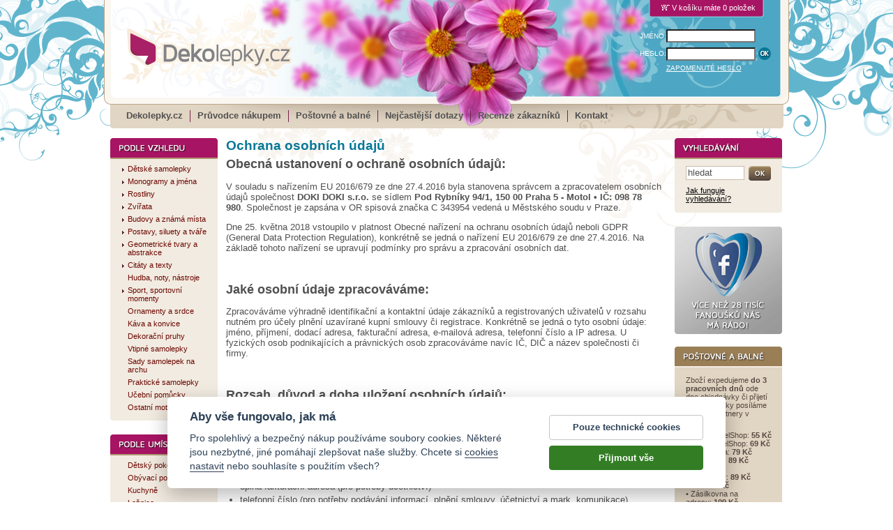

--- FILE ---
content_type: text/html; charset=windows-1250
request_url: https://www.dekolepky.cz/ochrana-osobnich-udaju.html
body_size: 10703
content:
<!DOCTYPE HTML PUBLIC "-//W3C//DTD HTML 4.01 Transitional//EN" "http://www.w3.org/TR/html4/loose.dtd">
  <html lang="cs">
<head>
  <meta http-equiv="content-type" content="text/html; charset=windows-1250">

  <title>Ochrana osobních údajů / Dekolepky.cz</title>
  <meta name="keywords" content="samolepky na zeď,samolepky na stěnu,dekorace,nábytek,levné samolepky">
  <meta name="description" content="Vybírejte originální samolepky na zeď přímo od výrobce. Samolepky objednáte v 48 barvách a mnoha rozměrech. Vše vyrábíme kvalitně, expedujeme rychle.">

  <link rel="shortcut icon" href="https://www.dekolepky.cz/favicon.ico">

  <base href="https://www.dekolepky.cz/">
  <link rel="stylesheet" href="style.css?v=99" type="text/css">

  <meta name="robots" content="index,follow">
  <meta name="author" content="Bonprint s.r.o.">
  <meta http-equiv="Content-Language" content="cs">
  <meta http-equiv="imagetoolbar" CONTENT="no">

  <meta property="fb:admins" content="1625473274" >
  
	<script type="text/javascript" src="frontend.js?v=99"></script>
	
<!-- Global site tag (gtag.js) - Google Analytics -->
<script async type="text/javascript" src="https://www.googletagmanager.com/gtag/js?id=G-VBXXWZ2N9J"></script>
<script type="text/javascript">
	window.dataLayer = window.dataLayer || [];
	function gtag(){dataLayer.push(arguments);}
	gtag("consent", "default", {
		"ad_storage": "denied",
		"ad_user_data": "denied",
		"ad_personalization": "denied",
		"analytics_storage": "denied"
	});
</script>
<script type="text/javascript">
  window.dataLayer = window.dataLayer || [];
  function gtag(){dataLayer.push(arguments);}
  gtag('js', new Date());
  gtag("config", "G-VBXXWZ2N9J");
  gtag('config', 'UA-3497228-28');
</script>
  <link rel="stylesheet" href="style-resp.css?v=99" type="text/css">
  <link rel="stylesheet" type="text/css" href="js-cart/objednavka.css">
  <meta name="viewport" content="width=device-width, initial-scale=1">


  <script type="text/javascript" src="js/jquery-1.6.1.min.js"></script>
  <script type="text/javascript" src="js/farbtastic.min.js"></script>
  <script type="text/javascript" src="js/jquery.colorbox-min.js"></script>

  <!-- Facebook Pixel Code -->
    <script type="text/plain" data-cookiecategory="other">
    !function(f,b,e,v,n,t,s)
    {if(f.fbq)return;n=f.fbq=function(){n.callMethod?
    n.callMethod.apply(n,arguments):n.queue.push(arguments)};
    if(!f._fbq)f._fbq=n;n.push=n;n.loaded=!0;n.version='2.0';
    n.queue=[];t=b.createElement(e);t.async=!0;
    t.src=v;s=b.getElementsByTagName(e)[0];
    s.parentNode.insertBefore(t,s)}(window, document,'script',
    'https://connect.facebook.net/en_US/fbevents.js');
    fbq('init', '577223352409561');
  </script>
  <!-- End Facebook Pixel Code -->

</head>
<body>
<script type="text/plain" data-cookiecategory="other">
fbq('track', 'PageView');</script>

<div class="header">
	<a href="." class="logo"><img src="timg/logo-dekolepky.png" alt="logo Dekolepky.cz" title="Samolepky na zeď - Dekolepky.cz"></a>
<div class="kosiknahled"><img src="timg/ic-kosik.png" width="18" height="11" alt="Ikona košíku" title="Ikona košíku">V košíku máte 0 položek</div><div class="loginarea">
<form id="login" name="login" method="post" action="do-login.php">
	<table border="0" cellspacing="0" cellpadding="0">
  	<tr>
			<td><label for="jmenologin">JMÉNO:</label></td>
  		<td><input value="" maxlength="50" name="loginname" class="text" id="jmenologin"></td>
		</tr>
  	<tr>
			<td><label for="heslo">HESLO:</label></td>
  		<td><input type="password" maxlength="50" name="loginpassword" class="text" id="heslo">
      	<input type="image" src="timg/b-ok.png" alt="tlačítko OK" title="Kliknutím na tlačítko OK odešlete své přihlašovací údaje. Pakliže jste je zadali správně, budete přihlášení do systému." class="submitlog">
			</td>
		</tr>
  	<tr><td></td><td>		<a href="!heslo.html">ZAPOMENUTÉ HESLO</a></td></tr>
	</table>
</form>
</div>
	<div class="menu">
<a href=".">Dekolepky.cz</a><span> </span><a href="pruvodce-nakupem.html">Průvodce nákupem</a><span> </span><a href="postovne-a-balne.html">Poštovné a balné</a><span> </span><a href="nejcastejsi-dotazy.html">Nejčastější dotazy</a><span> </span><a href="https://www.firmy.cz/detail/13179693-dekolepky-cz-ceska-lipa-cast-obce-ceska-lipa.html#hodnoceni">Recenze zákazníků</a><span> </span><a href="kontakt.html">Kontakt</a>	</div>
</div>

<div class="tabma">
<table cellspacing="0" cellpadding="0" class="main">
<tr>
  <td class="mlevy">

<!--
<div class="box-news">
  <a href="novinky-a-nove-samolepky-na-zed.html">
    <img src="timg/b-news.png" alt="Nové samolepky" title="Nově přidané samolepky na zeď">
  </a>
</div>

<div class="box-news">
  <a href="barevne-samolepky-na-zed.html">
    <img src="timg/b-color.png" alt="Nové samolepky" title="Barevné samolepky na zeď">
  </a>
</div>
-->


<div class="boxik pmenu" id="samolepky2">
<div class="l1" ><a href="samolepky-na-zed-detske-motivy.html"><img src="timg/plus.png" alt="" class="plus" style="padding-left:0px;"><span class="t" style="margin-left:9px;">Dětské samolepky</span></a></div><div class="l1" ><a href="samolepky-na-zed-monogramy-jmena-a-pismena.html"><img src="timg/plus.png" alt="" class="plus" style="padding-left:0px;"><span class="t" style="margin-left:9px;">Monogramy a jména</span></a></div><div class="l1" ><a href="samolepky-na-zed-rostliny.html"><img src="timg/plus.png" alt="" class="plus" style="padding-left:0px;"><span class="t" style="margin-left:9px;">Rostliny</span></a></div><div class="l1" ><a href="samolepky-na-zed-zvirata.html"><img src="timg/plus.png" alt="" class="plus" style="padding-left:0px;"><span class="t" style="margin-left:9px;">Zvířata</span></a></div><div class="l1" ><a href="samolepky-na-zed-budovy-a-znama-mista.html"><img src="timg/plus.png" alt="" class="plus" style="padding-left:0px;"><span class="t" style="margin-left:9px;">Budovy a známá místa</span></a></div><div class="l1" ><a href="samolepky-na-zed-postavy-siluety-tvare.html"><img src="timg/plus.png" alt="" class="plus" style="padding-left:0px;"><span class="t" style="margin-left:9px;">Postavy, siluety a tváře</span></a></div><div class="l1" ><a href="samolepky-na-zed-geometricke-tvary-a-abstrakce.html"><img src="timg/plus.png" alt="" class="plus" style="padding-left:0px;"><span class="t" style="margin-left:9px;">Geometrické tvary a abstrakce</span></a></div><div class="l1" ><a href="samolepky-na-zed-texty-a-citaty.html"><img src="timg/plus.png" alt="" class="plus" style="padding-left:0px;"><span class="t" style="margin-left:9px;">Citáty a texty</span></a></div><div class="l1" ><a href="samolepky-na-zed-hudba-noty-hudebni-nastroje.html"><img src="timg/nic.png" alt="" class="plus" style="padding-left:0px;"><span class="t" style="margin-left:9px;">Hudba, noty, nástroje</span></a></div><div class="l1" ><a href="samolepky-na-zed-sportovni-momenty.html"><img src="timg/plus.png" alt="" class="plus" style="padding-left:0px;"><span class="t" style="margin-left:9px;">Sport, sportovní momenty</span></a></div><div class="l1" ><a href="samolepky-na-zed-ornamenty-a-srdce.html"><img src="timg/nic.png" alt="" class="plus" style="padding-left:0px;"><span class="t" style="margin-left:9px;">Ornamenty a srdce</span></a></div><div class="l1" ><a href="samolepky-na-zed-kava-do-kavarny.html"><img src="timg/nic.png" alt="" class="plus" style="padding-left:0px;"><span class="t" style="margin-left:9px;">Káva a konvice</span></a></div><div class="l1" ><a href="samolepky-na-zed-dekoracni-pruhy.html"><img src="timg/nic.png" alt="" class="plus" style="padding-left:0px;"><span class="t" style="margin-left:9px;">Dekorační pruhy</span></a></div><div class="l1" ><a href="samolepky-na-zed-vtipne.html"><img src="timg/nic.png" alt="" class="plus" style="padding-left:0px;"><span class="t" style="margin-left:9px;">Vtipné samolepky</span></a></div><div class="l1" ><a href="samolepky-na-zed-archy-sestavy-sady.html"><img src="timg/nic.png" alt="" class="plus" style="padding-left:0px;"><span class="t" style="margin-left:9px;">Sady samolepek na archu</span></a></div><div class="l1" ><a href="samolepky-na-zed-prakticke-samolepky.html"><img src="timg/nic.png" alt="" class="plus" style="padding-left:0px;"><span class="t" style="margin-left:9px;">Praktické samolepky</span></a></div><div class="l1" ><a href="ucebni-pomucky.html"><img src="timg/nic.png" alt="" class="plus" style="padding-left:0px;"><span class="t" style="margin-left:9px;">Učební pomůcky</span></a></div><div class="l1" ><a href="samolepky-na-zed-ostatni-motivy.html"><img src="timg/nic.png" alt="" class="plus" style="padding-left:0px;"><span class="t" style="margin-left:9px;">Ostatní motivy</span></a></div></div>
<div class="boxikbottom"></div>

<div class="boxik pmenu" id="samolepky">
<div class="l1" ><a href="nalepky-na-zed-do-detskeho-pokoje.html"><img src="timg/nic.png" alt="" class="plus" style="padding-left:0px;"><span class="t" style="margin-left:9px;">Dětský pokoj</span></a></div><div class="l1" ><a href="nalepky-na-zed-do-obyvaciho-pokoje.html"><img src="timg/nic.png" alt="" class="plus" style="padding-left:0px;"><span class="t" style="margin-left:9px;">Obývací pokoj</span></a></div><div class="l1" ><a href="nalepky-na-zed-do-kuchyne.html"><img src="timg/nic.png" alt="" class="plus" style="padding-left:0px;"><span class="t" style="margin-left:9px;">Kuchyně</span></a></div><div class="l1" ><a href="nalepky-na-zed-do-loznice.html"><img src="timg/nic.png" alt="" class="plus" style="padding-left:0px;"><span class="t" style="margin-left:9px;">Ložnice</span></a></div><div class="l1" ><a href="nalepky-na-zed-do-pracovny-a-kancelare.html"><img src="timg/nic.png" alt="" class="plus" style="padding-left:0px;"><span class="t" style="margin-left:9px;">Pracovna, kancelář</span></a></div><div class="l1" ><a href="nalepky-na-zed-do-jidelny.html"><img src="timg/nic.png" alt="" class="plus" style="padding-left:0px;"><span class="t" style="margin-left:9px;">Jídelna</span></a></div><div class="l1" ><a href="nalepky-na-zed-do-haly-a-predsine.html"><img src="timg/nic.png" alt="" class="plus" style="padding-left:0px;"><span class="t" style="margin-left:9px;">Hala, předsíň</span></a></div><div class="l1" ><a href="nalepky-na-zed-do-koupelny.html"><img src="timg/nic.png" alt="" class="plus" style="padding-left:0px;"><span class="t" style="margin-left:9px;">Koupelna</span></a></div><div class="l1" ><a href="nalepky-na-zed-k-vypinacum-a-na-vypinace.html"><img src="timg/nic.png" alt="" class="plus" style="padding-left:0px;"><span class="t" style="margin-left:9px;">K vypínačům</span></a></div><div class="l1" ><a href="samolepky-na-lednici-lednicku.html"><img src="timg/nic.png" alt="" class="plus" style="padding-left:0px;"><span class="t" style="margin-left:9px;">Na ledničku</span></a></div><div class="l1" ><a href="samolepky-na-dvere.html"><img src="timg/nic.png" alt="" class="plus" style="padding-left:0px;"><span class="t" style="margin-left:9px;">Na dveře</span></a></div><div class="l1" ><a href="nalepky-na-zed-do-ostatnich-prostor.html"><img src="timg/nic.png" alt="" class="plus" style="padding-left:0px;"><span class="t" style="margin-left:9px;">Na jiná místa</span></a></div></div>
<div class="boxikbottom"></div>

<!-- <div class="boxik pmenu" id="samolepky3"> -->
<!--</div>
<div class="boxikbottom"></div> -->
  	<!-- Tady je zakomentovaná anketa 
    <div class="boxik" id="anketa">  -->
  	<!-- </div>
  	<div class="boxikbottom"></div> -->

  	<div id="hledej">
<div class="boxik" id="search">

<form action="!search.html" method="post">
<input type="text" name="search_query" class="text" value="hledat" onclick="if (this.value=='hledat') {this.value='';}" onblur="if(this.value=='') {this.value='hledat';}" onselect="if(this.value=='') {this.value='hledat';}">
<input type="image" src="timg/b-ok-green.png" class="bimg" alt="tlačítko OK" title="Napište do políčka Hledat slovo, které chcete vyhledat a kliknutím na tlačítko OK spusťte vyhledávání. Vyhledávací algoritmus ignoruje slova kratší než tři znaky a neprohledává neschválené štítky!">
<div class="clear"></div>
</form>

<a href="jak-funguje-vyhledavani.html" title="Speciálně upravený vyhledávací algoritmus umožní prohledávat obsahy obrázkových dat pomocí tzv. štítků. Štítky dekoru jsou slova popisující vzhled samolepky a mohou je přidávat všichni uživatelé serveru Dekolepky.cz. Pro více informací klikněte zde.">Jak funguje vyhledávání?</a>
</div>
<div class="boxikbottom"></div>
  	</div>

  	<div class="ccard">
  	 <img style="padding-top: 15px;" src="timg/ico-cards.png" alt="ikony platebních karet" title="Akceptujeme všechny běžné platební karty"><br>
  	 <p style="font-size:75%; padding: 5px 0 10px 0;">Akceptujeme všechny běžné platební karty</p>
  	 <img src="timg/ico-verified.png" alt="ikona verifikace" title="K potvrzení platby používáme chráněnou komunikaci.">
  	</div>

	</td>
  <td class="mstredni">
    <div class="tabstr">
<div class="article">
<h1 class="article">Ochrana osobních údajů</h1>
<div style="width: 625px"><p style="font-size: 13.3333px"><strong><font size="4">Obecná ustanovení o ochraně osobních údajů:</font></strong></p><p><span style="font-size: 10pt">V souladu s nařízením EU 2016/679 ze dne 27.4.2016 byla stanovena správcem a zpracovatelem osobních údajů společnost </span><strong style="font-size: 13.3333px">DOKI DOKI s.r.o.</strong><span style="font-size: 13.3333px"> se sídlem <strong>Pod Rybníky 94/1, 150 00 Praha 5 - Motol</strong></span><strong style="font-size: 13.3333px"> • IČ: 098 78 980</strong><span style="font-size: 13.3333px">.</span><span style="font-size: 13.3333px"> Společnost je zapsána v OR spisová značka C </span><span style="font-size: 13.3333px">343954 </span><span style="font-size: 13.3333px">vedená u Městského soudu v Praze.</span></p><p style="font-size: 13.3333px">Dne 25. května 2018 vstoupilo v platnost Obecné nařízení na ochranu osobních údajů neboli GDPR (General Data Protection Regulation), konkrétně se jedná o nařízení EU 2016/679 ze dne 27.4.2016. Na základě tohoto nařízení se upravují podmínky pro správu a zpracování osobních dat.</p><p style="font-size: 13.3333px">&nbsp;</p><p style="font-size: 13.3333px"><strong><font size="4">Jaké osobní údaje zpracováváme:</font></strong></p><p style="font-size: 13.3333px">Zpracováváme výhradně identifikační a kontaktní údaje zákazníků a registrovaných uživatelů v rozsahu nutném pro účely plnění uzavírané kupní smlouvy či registrace. Konkrétně se jedná o tyto osobní údaje: jméno, příjmení, dodací adresa, fakturační adresa, e-mailová adresa, telefonní číslo a IP adresa. U fyzických osob podnikajících a právnických osob zpracováváme navíc IČ, DIČ a název společnosti či firmy.</p><p style="font-size: 13.3333px">&nbsp;</p><p style="font-size: 13.3333px"><strong><font size="4">Rozsah, důvod a doba uložení osobních údajů:</font></strong></p><p style="font-size: 13.3333px">Veškeré osobní údaje jsou uchovávány ve vlastním systému společnosti pro účely plnění smlouvy, reklamace, komunikace, účetních kontrol a marketingových akcí v následujícím rozsahu:</p><ul style="font-size: 13.3333px"><li>jméno a příjmení (pro účely plnění smlouvy, mark. komunikace a pro potřeby účetnictví)</li><li>IČ, DIČ či název společnosti, u podnikatelských subjektů (pro potřeby účetnictví)</li><li>úplná dodací adresa (pro účely mark. komunikace a plnění smlouvy)</li><li>úplná fakturační adresa (pro potřeby účetnictví)</li><li>telefonní číslo (pro potřeby podávání informací, plnění smlouvy, účetnictví a mark. komunikace)</li><li>e-mailová adresa (pro potřeby podávání informací a mark. komunikace)</li><li>IP adresa (pro potřebu kontrol, ochrany systému a logování změn)</li></ul><p style="font-size: 13.3333px">Veškeré údaje jsou uchovávány po dobu nezbytně nutnou pro výše uvedené důvody. Zákazník má právo kdykoliv písemně požádat o odstranění osobních údajů z našeho archivu před uplynutím zákonných lhůt:</p><ul style="font-size: 13.3333px"><li>jméno a příjmení - 10 let pro účetní kontroly</li><li>IČ, DIČ či název společnosti, u podnikatelských subjektů - 10 let pro účetní kontroly</li><li>úplná dodací adresa - 2 roky pro možnost reklamace</li><li>úplná fakturační adresa - 10 let pro účetní kontroly</li><li>telefonní číslo - 2 roky pro možnost reklamace</li><li>e-mailová adresa - 10 let pro účely kontrol ÚOOÚ</li><li>IP adresa - 10 let pro účely kontrol ÚOOÚ</li></ul><p style="font-size: 13.3333px">Osobní údaje nejsou sdíleny s aplikacemi třetích stran. Výjimkou může být předávání e-mailových adres do aplikací pro rozesílání mark. nabídek (např. MailChimp, Sendy, atp.) nebo předávání telefonních čísel do aplikací pro rozesílání SMS zpráv (např. SMS Manager, ProfiSMS, atp.), nikdy však pro účely mark. nabídek třetích stran. Osobní data zákazníků jsou chráněna a není s nimi obchodováno.</p><p style="font-size: 13.3333px">&nbsp;</p><p style="font-size: 13.3333px"><strong><font size="4">K čemu osobní údaje využíváme:</font></strong></p><p style="font-size: 13.3333px">Osobní údaje využíváme pro účely plnění kupní smlouvy, plnění daňových zákonů České republiky a pro účely marketingové komunikace. Naše databáze obsahuje výhradně údaje zákazníků a registrovaných uživatelů. Marketingová komunikace se provádí elektronicky zasíláním obchodních sdělení na poskytnuté e-mailové adresy zákazníků nebo zasíláním SMS zpráv na poskytnuté telefonní číslo. K tomu nás opravňuje oprávněný zájem kupujícího o naše produkty, který se řídí zákonem č. 480/2004 Sb., paragraf 7, odstavec C. Více o zasílání obchodních sdělení naleznete v obchodních podmínkách v bodu Informovaný souhlas se zasíláním obchodních sdělení.</p><p style="font-size: 13.3333px">&nbsp;</p><p style="font-size: 13.3333px"><strong><font size="4">Co se děje s osobními údaji zákazníků a kdo k nim má přístup:</font></strong></p><p style="font-size: 13.3333px"><span style="font-size: 10pt">K osobním údajům v době plnění smlouvy a při možné reklamaci mají přístup zaměstnanci společnosti z důvodu vyřízení objednávky či reklamace. Přístup k osobním údajům zákazníků probíhá šifrovaně pomocí SSL certifikátu, přihlášení do systému je dvoufázové heslem a číselně generovaným kódem. Po uplynutí doby potřebné pro vyřízení plnění smlouvy jsou osobní údaje uchovávány v archivu zabezpečeném heslem. Veškeré osobní údaje jsou uchovávány v elektronické podobě, výjimku tvoří daňové doklady, jejichž jsou osobní data nutnou součástí (dle platných daňových zákonů ČR).</span></p><p style="font-size: 13.3333px">&nbsp;</p><p style="font-size: 13.3333px"><font size="4"><strong>Jak jsou osobní údaje ukládány:</strong></font></p><p style="font-size: 13.3333px">Veškeré osobní údaje jsou uchovávány po dobu 10 let v elektronické podobě v zaheslované databázi a přístup k nim je plně zabezpečen. Jedinou výjimku tvoří daňové doklady, které obsahují osobní údaje kupujícího v souladu s daňovými zákony ČR. Daňové doklady jsou uchovávány v souladu s nařízením EU 2016/679 ze dne 27.4.2018 v elektronické, příp. v tištěné podobě v uzamčených prostorách. Osobní data nejsou nikdy předávána k užívání třetím stranám, výjimku tvoří nutné předání osobních údajů k účely plnění předmětu uzavírané kupní smlouvy.</p><p style="font-size: 13.3333px">Zpracování se provádí automaticky na základě poskytnutí osobních údajů kupujícím. Výjimku tvoří poloautomatické zpracování dat při aktualizaci osobních údajů, při provádění oprav či změn v osobních údajích a zpracování písemného nesouhlasu se zasíláním obchodních sdělení - vždy na základě žádosti zákazníka nebo registrovaného uživatele.</p><p style="font-size: 13.3333px">Při vyplňování registračních formulářů na stránkách poskytujete své osobní údaje dle ustanovení § 4 zákona č. 101/2000 Sb., o ochraně osobních údajů. Uvědomujeme si důvěrnost vašich osobních údajů a působnost zákona o ochraně osobních údajů. Informace o zákaznících jsou uchovávány v souladu s platnými zákony České republiky, zejména se Zákonem o ochraně osobních údajů č. 101/2000 Sb. ve znění pozdějších dodatků a předpisů.</p><p style="font-size: 13.3333px">&nbsp;</p><p style="font-size: 13.3333px"><strong><font size="4">Jak nakládáme s osobními údaji:</font></strong></p><p style="font-size: 13.3333px">Při vyplňování registračních formulářů poskytujete své osobní údaje dle ustanovení § 4 zákona č. 101/2000 Sb., o ochraně osobních údajů. Uvědomujeme si důvěrnost vašich osobních údajů a působnost zákona o ochraně osobních údajů. Informace o zákaznících jsou uchovávány v souladu s platnými zákony České republiky, zejména se Zákonem o ochraně osobních údajů č. 101/2000 Sb. ve znění pozdějších dodatků a předpisů.</p><p style="font-size: 13.3333px">Veškeré údaje získané od zákazníků užíváme výhradně pro vnitřní potřebu obchodu a neposkytujeme je třetím stranám. Výjimku představuje externí dopravce:</p><ul><li style="font-size: 13.3333px">Česká pošta, s.p., Politických vězňů 909/4, 225 99 Praha 1, IČ: 47114983,</li><li style="font-size: 13.3333px">PPL CZ s.r.o., K Borovému 99, Jažlovice, 251 01 Říčany, IČ: 25194798,</li><li style="font-size: 13.3333px">Zásilkovna s.r.o., Lihovarská 1060/12, 190 00 Praha 9, IČ: 28408306,</li><li><span style="font-size: 13.3333px">General Logistics Systems Czech Republic s.r.o., Průmyslová 5619/1, 586 01 Jihlava, IČ: 260 87 961,</span></li></ul><p style="font-size: 13.3333px">kterému jsou osobní údaje zákazníků předávány v rozsahu jméno, příjmení, e-mail, telefonní spojení a dodací adresa, tedy údaje nutném pro bezproblémové doručení zboží a provozovatel platební brány:</p><ul style="font-size: 13.3333px"><li><span style="font-size: 13.3333px">PayU S.A., ul. Grunwaldzka 186, Poznań (60-166), Polska, NIP: 779-23-08-495,</span></li><li>PayPal (Europe) S.&#224; r.l. et Cie, S.C.A., 22-24 Boulavard Royal, L-2449 Luksemburg, REG: B 118 349,</li></ul><p style="font-size: 13.3333px">kterému jsou osobní údaje předávány v rozsahu jméno, příjmení, e-mail, telefonní spojení a dodací adresa, tedy údaje nutné pro vytvoření platby na platební bráně. Data jsou sdílena s aplikacemi třetích stran v rozsahu nutném pro doručení zásilky nebo pro realizaci platby.</p><p style="font-size: 13.3333px">Elektronické adresy zákazníků budou primárně využívány za účelem informování o stavu objednávky a následně pro zasílání propagačních materiálů a obchodních sdělení. Na základě práva kupujícího se zavazujeme se, že odstraníme z naší databáze již registrované uživatele i bez udání důvodu na základě písemné žádosti, a že zamezíme následnému doručování všech obchodních sdělení.</p><p style="font-size: 13.3333px">&nbsp;</p><p style="font-size: 13.3333px"><strong><font size="4">Na jakém základě rozesíláme obchodní sdělení:</font></strong></p><p style="font-size: 13.3333px">Obchodní sdělení rozesíláme na základě poskytnutí e-mailové adresy kupujícím u svého nákupu. K tomu nás opravňuje oprávněný zájem kupujícího o naše služby. Na základě tohoto oprávnění jsou zasílány kupujícímu výhradně slevové kupóny a akční nabídky na zboží a služby v rozsahu nakoupeného zboží kupujícím. Tato úprava se řídí zákonem č. 480/2004 Sb., paragraf 7, odstavec C. Více o zasílání obchodních sdělení naleznete v obchodních podmínkách v bodu Informovaný souhlas se zasíláním obchodních sdělení.</p><p style="font-size: 13.3333px">&nbsp;</p><p style="font-size: 13.3333px"><strong><font size="4">Jak se lze odhlásit z databáze příjemců obchodních sdělení:</font></strong></p><p style="font-size: 13.3333px">Dle zákona č. 480/2004 Sb., paragraf 7, odstavec C umožňujeme svým zákazníkům rychlé a jednoduché odhlášení ze zasílání obchodních sdělení v patě e-mailu každého obchodního sdělení. Svůj nesouhlas můžete vyjádřit i písemně ihned po provedení objednávky. Zavazujeme se odstranit v co nejkratším možném termínu e-mailovou adresu z databáze rozesílaných obchodních sdělení, nejdéle do zákonné lhůty 30 dnů dané článkem 15 až 22 obecného nařízení EU 2016/679. Více o zasílání obchodních sdělení naleznete v obchodních podmínkách v bodu Informovaný souhlas se zasíláním obchodních sdělení.</p><p style="font-size: 13.3333px">&nbsp;</p><p style="font-size: 13.3333px"><strong><font size="4">Práva subjektů osobních údajů:</font></strong></p><p style="font-size: 13.3333px">Subjekt údajů má právo na to být informován o zpracování svých osobních údajů. Tím se rozumí právo na určité informace o zpracování jeho osobních údajů, tak aby byla především naplněna zásada transparentnosti zpracování. Jde zejména o informace o účelu zpracování, totožnosti správce, o jeho oprávněných zájmech, o příjemcích osobních údajů.</p><p style="font-size: 13.3333px">Mezi další práva subjektu údajů, patří:</p><p style="font-size: 13.3333px"><span style="font-size: 10pt"><em>Právo na přístup:</em></span></p><ul style="font-size: 13.3333px"><li>Můžete požádat o přístup k osobním údajům, které o Vás zpracováváme, a to písemně e-mailem.</li><li>Na Vaši žádost Vám poskytneme seznam zpracovávaných osobních údajů, pokud bude požadavek předložen písemnou formou.</li></ul><p style="font-size: 13.3333px"><em>Právo na nápravu:</em></p><ul style="font-size: 13.3333px"><li><span style="font-size: 10pt">Můžete požadovat opravu nepřesných osobních údajů, včetně doplnění neúplných osobních údajů.</span></li></ul><p style="font-size: 13.3333px"><em>Právo na vymazání (právo být zapomenut):</em></p><ul style="font-size: 13.3333px"><li>Za určitých okolností máte právo na vymazání Vašich osobních údajů. Vaše osobní údaje vymažeme na základě žádosti, pokud nebudeme tyto údaje nutně potřebovat k realizaci smlouvy s Vámi, nebo nebudeme ze zákona povinni je ukládat.</li></ul><p style="font-size: 13.3333px"><em>Právo na omezení:</em></p><ul style="font-size: 13.3333px"><li>Máte právo omezit naše zpracování Vašich osobních údajů.</li></ul><p style="font-size: 13.3333px"><em>Právo na přenositelnost údajů:</em></p><ul style="font-size: 13.3333px"><li>Pokud je zpracování založeno na souhlasu nebo smlouvě a zpracování je prováděno automatizovaně, máte právo obdržet osobní údaje, které se Vás týkají, ve strukturovaném, běžně používaném a strojově čitelném formátu. Máte právo předat tyto osobní údaje třetí osobě bez omezení, pokud je to z technického hlediska možné.</li></ul><p style="font-size: 13.3333px"><em>Právo na námitky:<span style="font-size: 10pt"> </span></em></p><ul style="font-size: 13.3333px"><li>Za určitých okolností máte právo kdykoli vznést námitky proti zpracování svých osobních údajů. Pokud jste požádali o zasílání našich obchodních sdělení a nechcete je nadále přijímat, můžete snadno zrušit příjem dalších informací od nás.</li></ul><p style="font-size: 13.3333px"><em>Automatizované individuální rozhodování, včetně profilování:</em></p><ul style="font-size: 13.3333px"><li><span style="font-size: 10pt">Obecně platí, že máte právo nepodléhat rozhodnutí založenému pouze na automatizovaném zpracování, včetně profilování, které má právní účinky nebo Vás významně ovlivňuje. Neplatí to, pokud je mimo jiné nutné automatizované rozhodování a profilování při uzavírání nebo plnění smlouvy mezi Vámi a námi.</span></li></ul><p style="font-size: 13.3333px"><em>Právo na stažení souhlasu:<span style="font-size: 10pt"> </span></em></p><ul style="font-size: 13.3333px"><li>Pokud je zpracování Vašich osobních údajů založeno na Vašem souhlasu, můžete kdykoli svůj souhlas odvolat. Vezměte prosím na vědomí, že to neovlivní zpracování Vašich osobních údajů před odvoláním souhlasu.</li></ul><p style="font-size: 13.3333px">Pokud chcete uplatnit některá ze svých práv, jak je popsáno výše, nebo budete mít jakékoli dotazy, obraťte se na našeho pověřence pro ochranu osobních údajů zasláním e-mailu na níže uvedenou e-mailovou adresu. Pokud chcete podat stížnost týkající se zpracování Vašich osobních údajů, můžete tak učinit u orgánu dozoru nad ochranou údajů.</p></div></div>
    </div>
	</td>
  <td class="mpravy">
<div class="boxik" id="search">

<form action="!search.html" method="post">
<input type="text" name="search_query" class="text" value="hledat" onclick="if (this.value=='hledat') {this.value='';}" onblur="if(this.value=='') {this.value='hledat';}" onselect="if(this.value=='') {this.value='hledat';}">
<input type="image" src="timg/b-ok-green.png" class="bimg" alt="tlačítko OK" title="Napište do políčka Hledat slovo, které chcete vyhledat a kliknutím na tlačítko OK spusťte vyhledávání. Vyhledávací algoritmus ignoruje slova kratší než tři znaky a neprohledává neschválené štítky!">
<div class="clear"></div>
</form>
<a href="jak-funguje-vyhledavani.html" title="Speciálně upravený vyhledávací algoritmus umožní prohledávat obsahy obrázkových dat pomocí tzv. štítků. Štítky dekoru jsou slova popisující vzhled samolepky a mohou je přidávat všichni uživatelé serveru Dekolepky.cz. Pro více informací klikněte zde.">Jak funguje vyhledávání?</a>
</div>
<div class="boxikbottom"></div>

<div class="box-facebook">
  <a href="https://www.facebook.com/dekolepky">
    <img src="timg/fb-banner.png" alt="Facebook - banner" title="Připojte se ke skupině našich fanoušků na Facebooku a získávejte výhody a slevy při nákupu samolepek na zeď!">
  </a>
</div>

<div class="box-postovne">
  <div id="postovne-text">
<div class="article">
<br />Zboží expedujeme <strong>do 3 pracovních dnů</strong> ode dne objednávky či přijetí platby. Zásilky posíláme s těmito partnery v cenách od:<p>• GLS ParcelShop: <strong>55 Kč</strong><br /><span>• PPL ParcelShop: <strong>69 Kč</strong><br /><span>• Zásilkovna: </span><strong>79 Kč</strong><br /><span>• Balíkovna: </span><strong>89 Kč</strong><br /><br /><span>• GLS kurýr: </span><strong>89 Kč</strong><br /><span>• PPL: </span><strong>99 Kč</strong><br /><span>• Zásilkovna na adresu: </span><strong>109 Kč</strong><br /><span>• Česká pošta: </span><strong>99 Kč</strong><br /><span>• Česká pošta - bez sledování: </span><strong>49 Kč</strong></span></p><p>Objednávky na dobírku s hodnotou <strong>převyšující 1 000 Kč mají balné a </strong><strong>pošt. ZDARMA</strong>.</p></div>
  </div>
</div>
<div class="box-postovne-bottom"></div>


<div class="box-usual pmenu-usual">
<div class="l1" ><a href="samolepky-na-zed.html"><img src="timg/nic.png" alt="" class="plus" style="padding-left:0px;"><span class="t" style="margin-left:9px;">Samolepky na zeď</span></a></div><div class="l1" ><a href="samolepky-na-stenu.html"><img src="timg/nic.png" alt="" class="plus" style="padding-left:0px;"><span class="t" style="margin-left:9px;">Samolepky na stěnu</span></a></div><div class="l1" ><a href="samolepky-na-nabytek.html"><img src="timg/nic.png" alt="" class="plus" style="padding-left:0px;"><span class="t" style="margin-left:9px;">Samolepky na nábytek</span></a></div><div class="l1" ><a href="dekorativni-samolepky-na-zed.html"><img src="timg/nic.png" alt="" class="plus" style="padding-left:0px;"><span class="t" style="margin-left:9px;">Dekorativní samolepky na zeď</span></a></div><div class="l1" ><a href="samolepici-dekorace-na-zed.html"><img src="timg/nic.png" alt="" class="plus" style="padding-left:0px;"><span class="t" style="margin-left:9px;">Samolepící dekorace na zeď</span></a></div><div class="l1" ><a href="velke-samolepky-na-zed.html"><img src="timg/nic.png" alt="" class="plus" style="padding-left:0px;"><span class="t" style="margin-left:9px;">Velké samolepky na zeď</span></a></div><div class="l1" ><a href="nalepky-na-zed.html"><img src="timg/nic.png" alt="" class="plus" style="padding-left:0px;"><span class="t" style="margin-left:9px;">Nálepky na zeď</span></a></div></div>
<div class="box-usual-bottom"></div>

	</td>
</tr>
</table>
</div>

<div class="footer">
	<div class="left">&copy; 2010-2026 Dekolepky.cz provozuje <a href="https://www.dokidoki.cz/">DOKI DOKI&nbsp;s.r.o.</a> V nabídce najdete <strong>2493 samolepek na zeď</strong></div>
	<div class="right"><a href="https://www.facebook.com/dekolepky" target="_blank"><img class="s-icons" src="timg/social/soc-facebook.png" alt="social icon - facebook" title="Najdete nás na Facebooku"></a><a href="https://www.instagram.com/dekolepky/" target="_blank"><img class="s-icons" src="timg/social/soc-instagram.png" alt="social icon - instagram" title="Sjíždějte fotopříběhy na Instagramu"></a><a href="https://cz.pinterest.com/dekolepky/" target="_blank"><img class="s-icons" src="timg/social/soc-pinterest.png" alt="social icon - pinterest" title="Zamilujte si naše nástěnky na Pinterestu"></a><a href="https://foursquare.com/v/dekolepkycz/56d2ccde498ee7a1a5c45335" target="_blank"><img class="s-icons" src="timg/social/soc-foursquare.png" alt="social icon - foursquare" title="Ohodnoťte nás na Foursquare"></a></div>
</div>                                                                                                                                                                                                                                                                                                                                                                                                                                                                                                                                                                                                                                                                                                                                                                                                                                                                                                                           
<div class="footer2">
<a href="navod-k-lepeni-samolepek-na-zed.html">Návod k lepení</a> | <a href="zivotnost-samolepek-na-zed-a-spravna-instalace.html">Životnost samolepek na zeď</a> | <a href="magazin-dekolepky-cz.html">Magazín</a> | <a href="obchodni-podminky.html">Obchodní podmínky</a> | <a href="ochrana-osobnich-udaju.html">Ochrana osobních údajů</a> | <a href="cookies.html">Cookies</a> | <a href="reklamacni-rad.html">Reklamační řád</a> | <a href="impressum.html">Impressum</a></div>
<div class="footer3">
<a href="https://www.autolepky.cz/">samolepky na auto</a> | <a href="https://www.magnetkyzfotek.cz/">fotomagnetky na lednici</a> | <a href="https://www.kaldaro.cz">fotokalendáře</a> | <a href="https://www.megnito.de/">kühlschrank fotomagnete</a> | <a href="https://www.megnito.pl/">foto magnesy na lodówkę</a> | <a href="https://www.dietavaute.sk/">samolepky dieťa v aute</a> | <a href="http://www.3d-samolepky.cz/">logoprinty</a> | <a href="https://www.dekolepky.sk/">nálepky na stenu</a> | <a href="https://www.nakupnikatalog.cz/darky-pro-zeny.htm">dárky pro ženy</a> | <a href="https://www.vseremesla.cz/">hodinový manžel česká lípa</a></div>
<div class="footer4">
  Podle zákona o evidenci tržeb je prodávající povinen vystavit kupujícímu účtenku. <br />
  Zároveň je povinen zaevidovat přijatou tržbu u správce daně on-line; v případě technického výpadku pak nejpozději do 48 hodin.  
</div>

<script defer src="js-cookie/cookieconsent.js"></script>
<script defer src="js-cookie/cookieconsent-init.js?v=99"></script>


</body>
</html>



--- FILE ---
content_type: application/javascript
request_url: https://www.dekolepky.cz/js-cookie/cookieconsent-init.js?v=99
body_size: 1715
content:
// obtain plugin
var cc = initCookieConsent();

var cc_clear_cookies=function() {
	var domain=location.hostname.replace('www.', '');
	if (typeof docCookies=='object') {
		var a=docCookies.keys();
		for(i=0; i<a.length; i++) {
			if (a[i]!='cc_cookie' && a[i]!='PHPSESSID') {
				docCookies.removeItem(a[i], '/', domain);
				docCookies.removeItem(a[i], '/', 'www.'.domain);
			}
		}
	}
}

cc.run({
	current_lang: 'cs',
	autoclear_cookies: false,
	theme_css: 'js-cookie/cookieconsent.css',
	page_scripts: true,
	delay: 1000,
	force_consent: false,
	cookie_expiration: 728,
	cookie_necessary_only_expiration: 30,

	gui_options: {
		consent_modal: {
			layout: 'cloud',
			position: 'bottom center',
			transition: 'slide',
			swap_buttons: true
		},
		settings_modal: {
			layout: 'box',
			transition: 'slide'
		}
	},
	    
	onFirstAction: function(user_preferences, cookie){
		// callback triggered only once
		if (cookie.level.indexOf('other')===-1) cc_clear_cookies();
	},

	onAccept: function (cookie) {
	},

	onChange: function (cookie, changed_preferences) {
		if (cookie.level.indexOf('other')===-1) cc_clear_cookies();
	},
	
	languages: {
		'cs': {
			consent_modal: {
				title: 'Aby vše fungovalo, jak má',
				description: 'Pro spolehlivý a bezpečný nákup používáme soubory cookies. Některé jsou nezbytné, jiné pomáhají zlepšovat naše služby. Chcete si <a href="#" data-cc="c-settings">cookies nastavit</a> nebo souhlasíte s použitím všech?',
				primary_btn: {
					text: 'Přijmout vše',
					role: 'accept_all'
				},
				secondary_btn: {
					text: 'Pouze technické cookies',
					role: 'accept_necessary'
				}
			},
			settings_modal: {
				title: 'Nastavení cookies',
				save_settings_btn: 'Uložit nastavení',
				accept_all_btn: 'Přijmout vše',
				reject_all_btn: 'Zamítnout vše',
				close_btn_label: 'Zavřít',
				cookie_table_headers: [
					{col1: 'Název'},
					{col2: 'Doména'},
					{col3: 'Expirace'},
					{col4: 'Popis'}
				],
				blocks: [
					{
						title: '',
						description: 'Cookies používáme k bezproblémovému chodu našich webových stránek. Slouží k personalizaci obsahu či reklam, k analýze návštěvnosti a ke správnému fungování aplikací třetích stran (např. pluginů socialních sítí nebo online chatu). S partnery v oblasti sociálních sítí, reklamy a webové analytiky sdílíme informace o používání stránky výhradně v anonymizované formě.'
					}, 
					{
						title: 'Technické cookies',
						description: 'Jsou nepostradatelné pro funkčnost webových stránek a zajišťují její fungování např. při navigaci a zobrazení uživatelských sekcí. Bez nich tyto webové stránky nemohou správně fungovat, a proto jsou ve výchozím nastavení vždy povoleny.',
						toggle: {
							value: 'necessary',
							enabled: true,
							readonly: true
						}
					},
					{
						title: 'Ostatní cookies',
						description: 'Tyto dělíme na statistické cookies, které slouží k analýze návštěvnosti a k analýze chování zákazníků během nákupního procesu či při pouhém prohlížení webových stránek, a na marketingové cookies, které slouží pro personalizované a výhodné akční nabídky. Souhlas s povolením ostatních cookies je kdykoliv v budoucnu odvolatelný.',
						toggle: {
							value: 'other',
							enabled: false,
							readonly: false
						}
					}, 
					{
						title: 'Více informací',
						description: 'Potřebujete-li zjistit další informace o souborech cookies, můžete se dozvědět více v <a class="cc-link" href="cookies.html">Pravidlech používání souborů cookies</a> a v pravidlech <a class="cc-link" href="ochrana-osobnich-udaju.html">Zásad ochrany osobních údajů</a>.',
					}
				]
			}
		}
	}
});